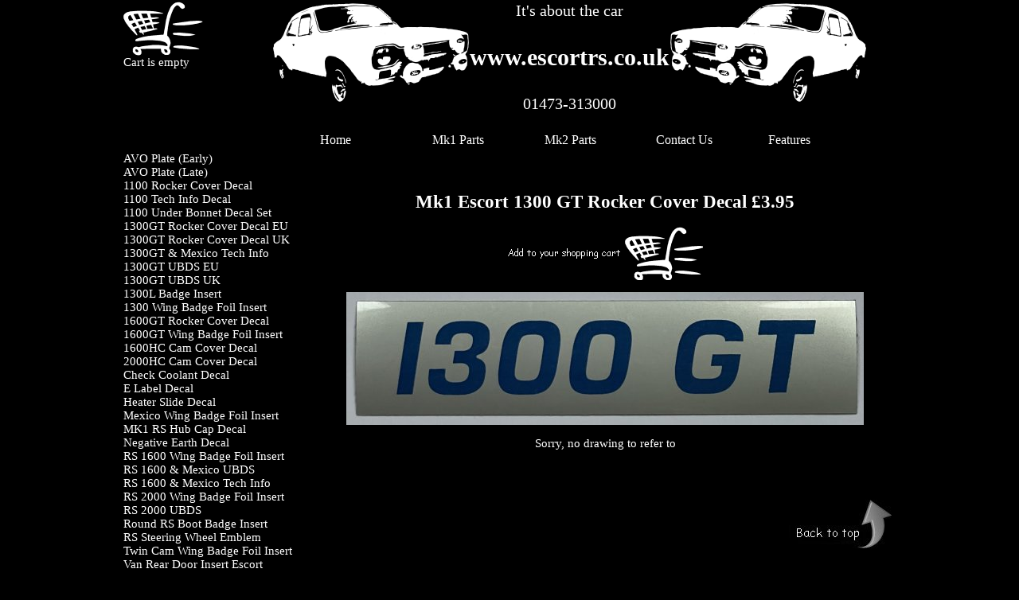

--- FILE ---
content_type: text/html
request_url: https://escortrs.co.uk/1300gtrockercoverdecal.html
body_size: 17690
content:
<!DOCTYPE html PUBLIC "-//W3C//DTD XHTML 1.0 Transitional//EN" "http://www.w3.org/TR/xhtml1/DTD/xhtml1-transitional.dtd">



<html xmlns="http://www.w3.org/1999/xhtml"><!-- InstanceBegin template="/Templates/decalsandbadges_master.dwt" codeOutsideHTMLIsLocked="false" -->



<head>



<link rel="alternate" type="application/rss+xml" title="Subscribe to escortrs.co.uk Updates" href="http://www.escortrs.co.uk/ers.rss" />



<link rel="shortcut icon" href="favicon.ico" >



<link rel="icon" href="animated_favicon.gif" type="image/gif" >



<meta http-equiv="Content-Type" content="text/html; charset=utf-8" />



<!-- InstanceBeginEditable name="doctitle" -->
<title>It's about the car</title>
<!-- InstanceEndEditable -->



<!-- InstanceBeginEditable name="head" -->
<!-- InstanceEndEditable -->



<style type="text/css"> 



<!-- 



body  {



	margin: 0; /* it's good practice to zero the margin and padding of the body element to account for differing browser defaults */



	padding: 0;



	text-align: center; /* this centers the container in IE 5* browsers. The text is then set to the left aligned default in the #container selector */



	color: #FFF;



	font-family: "Comic Sans MS", "Trebuchet MS", Verdana;



	font-size: 15pt;



	background-color: #000;



}



.twoColLiqLtHdr #container {



	width: 1000px; /* the auto margins (in conjunction with a width) center the page */



	border: 1px solid #000000;



	text-align: left; /* this overrides the text-align: center on the body element. */



	background-color: #000;



	margin-top: 0;



	margin-right: auto;



	margin-bottom: 0;



	margin-left: auto;



} 



.twoColLiqLtHdr #header {



	height: 145px;



	background-color: #000;



	width: 100%;



	padding: 0;



} 



#topleft {



	background-color: #000;



	float: left;



	width: 15%;



	height: 143px;



	font-family: "Comic Sans MS", "Trebuchet MS", Verdana;



	font-size: 15px;



	color: #FFF;



	padding-top: 1px;



	margin-left: 15px;



}



#topright {



	background-color: #000;



	float: right;



	height: 143px;



	width: 80%;



	margin-right: auto;



	margin-left: auto;



}



#navigation {



	background-color: #000;



	height: 50px;



	width: 750px;



	float: right;



	margin-top: 15px;



}







/* Tips for sidebar1:



1. since we are working in percentages, it's best not to use padding on the sidebar. It will be added to the width for standards compliant browsers creating an unknown actual width. 



2. Space between the side of the div and the elements within it can be created by placing a left and right margin on those elements as seen in the ".twoColLiqLtHdr #sidebar1 p" rule.



3. Since Explorer calculates widths after the parent element is rendered, you may occasionally run into unexplained bugs with percentage-based columns. If you need more predictable results, you may choose to change to pixel sized columns.



*/



.twoColLiqLtHdr #sidebar1 {



	float: left;



	width: 24%; /* top and bottom padding create visual space within this div  */



	background-color: #000;



	margin-top: 30px;



	padding-top: 15px;



	padding-right: 0;



	padding-bottom: 15px;



	padding-left: 15px;



	font-size: 15px;



}



.twoColLiqLtHdr #sidebar1 h3, .twoColLiqLtHdr #sidebar1 p {



	margin-left: 10px; /* the left and right margin should be given to every element that will be placed in the side columns */



	margin-right: 10px;



}







/* Tips for mainContent:



1. the space between the mainContent and sidebar1 is created with the left margin on the mainContent div.  No matter how much content the sidebar1 div contains, the column space will remain. You can remove this left margin if you want the #mainContent div's text to fill the #sidebar1 space when the content in #sidebar1 ends.



2. to avoid float drop at a supported minimum 800 x 600 resolution, elements within the mainContent div should be 430px or smaller (this includes images).



3. in the Internet Explorer Conditional Comment below, the zoom property is used to give the mainContent "hasLayout." This avoids several IE-specific bugs.



*/



.twoColLiqLtHdr #mainContent {



	margin-top: 50px;



	margin-right: 20px;



	margin-bottom: 0;



	margin-left: 26%;



	background-color: #000;



	font-size: 15px;



} 



.twoColLiqLtHdr #footer {



	background-color: #000;



	height: 400px;



	padding-top: 0;



	padding-right: 10px;



	padding-bottom: 0;



	padding-left: 10px;



	text-decoration: none;



	font-size: 15px;



} 



#links {



	background-color: #000;



	width: 80%;



	height: 35px;



	margin-right: auto;



	margin-left: auto;



	font-size: 15px;



}



#copyright {



	height: 60px;



	width: 80%;



	margin-right: auto;



	margin-left: auto;



	color: #FFF;



	background-color: #000;



	font-size: 15px;



}



#counter {



	background-color: #000;



	height: 35px;



	width: 80%;



	margin-right: auto;



	margin-left: auto;



	padding-top: 2px;



}



#flagcounter {



	background-color: #000;



	height: 150px;



	width: 80%;



	margin-right: auto;



	margin-left: auto;



	margin-top: 10px;



}







/* Miscellaneous classes for reuse */



.fltrt { /* this class can be used to float an element right in your page. The floated element must precede the element it should be next to on the page. */



	float: right;



	margin-left: 8px;



}



.fltlft { /* this class can be used to float an element left in your page */



	float: left;



	margin-right: 8px;



}



.clearfloat { /* this class should be placed on a div or break element and should be the final element before the close of a container that should fully contain a float */



	clear:both;



	height:0;



	font-size: 1px;



	line-height: 0px;



}



--> 



</style><!--[if IE]>



<style type="text/css"> 



/* place css fixes for all versions of IE in this conditional comment */



.twoColLiqLtHdr #sidebar1 { padding-top: 30px; }



.twoColLiqLtHdr #mainContent { zoom: 1; padding-top: 15px; }



/* the above proprietary zoom property gives IE the hasLayout it needs to avoid several bugs */



</style>



<![endif]-->



<script src="/SpryAssets/SpryMenuBar.js" type="text/javascript"></script>



<script src="/js/sack.js" type="text/javascript"></script>



<script src="/js/basketFunctions.js" type="text/javascript"></script>



<link href="/SpryAssets/SpryMenuBarHorizontal.css" rel="stylesheet" type="text/css" />



<style type="text/css">



<!--



a:link {



	text-decoration: none;



	color: #FFF;



}



a:visited {



	text-decoration: none;



	color: #FFF;



}



a:hover {



	text-decoration: none;



	color: #666;



}



a:active {



	text-decoration: none;



	color: #FFF;



}



-->



</style></head>







<body class="twoColLiqLtHdr">







<div id="container">



  <div id="header">



    <div id="topleft"><div id="basket"><!-- --></div></div>



    <div id="topright">



      <table width="80%" border="0" cellspacing="0" cellpadding="0">



        <tr>



          <td rowspan="3"><img src="/vimages/bannerleft.png" width="250" height="143" /></td>



          <td><div align="center">It's about the car</div></td>



          <td rowspan="3"><img src="/vimages/bannerright.png" width="250" height="143" /></td>



        </tr>



        <tr>



          <td><div align="center">



            <h2>www.escortrs.co.uk</h2>



          </div></td>



        </tr>



        <tr>



          <td><div align="center">01473-313000</div></td>



        <a name="top"></a>



        </tr>



      </table>



    



    <div id="navigation">



      <ul id="MenuBar1" class="MenuBarHorizontal">



        <li><a href="/index.html">Home</a>          </li>



        <li><a href="/newparts_splash.html" class="MenuBarItemSubmenu">Mk1 Parts</a>



          <ul>



            <li><a href="/clipsandgrommets_splash.html">Clips &amp; Grommets</a></li>



            <li><a href="/badgesanddecals_splash.html">Badges &amp; Decals</a></li>



            <li><a href="/electrical_splash.html">Electrical</a></li>



            <li><a href="/goodies_splash.html">Goodies</a></li>



            <li><a href="/nutsboltsandscrews_splash.html">Nuts, Bolts &amp; Screws</a></li>



            <li><a href="/seals_splash.html">Seals</a></li>



            <li><a href="/supps_splash.html">Supplemantary Manuals</a></li>



            <li><a href="/wiringdiagrams_splash.html">Wiring Diagrams</a></li>



          </ul>



        </li>
        <li><a href="mk2e/newparts_splash.html" class="MenuBarItemSubmenu">Mk2 Parts</a>
          <ul>
            <li><a href="mk2_clipsandgrommets_splash.html">Clips &amp; Grommets</a></li>
            <li><a href="mk2e/mk2_badgesanddecals_splash.html">Decals</a></li>
            <li><a href="mk2e/mk2_electrical_splash.html">Electrical</a></li>
            <li><a href="mk2e/mk2_goodies_splash.html">Goodies</a></li>
            <li><a href="mk2e/mk2_nutsboltsandscrews_splash.html">Nuts, Bolts &amp; Screws</a></li>
            <li><a href="mk2e/mk2_seals_splash.html">Seals</a></li>
          </ul>
        </li>
        <li><a href="/contact.html">Contact Us</a></li>
        <li><a href="/features_splash.html" class="MenuBarItemSubmenu">Features</a>
          <ul>
            <li><a href="/splasharchive.html">Splash Archive</a></li>
            <li><a href="/buyersguide.html">Buyers Guides</a></li>
            <li><a href="/fittingup.html">Fitting Up Tips</a></li>
            <li><a href="/decalrs2.html">Decal A MK1 RS2000</a></li>
            <li><a href="/thecarsarethestars.html">The Cars Are The Stars</a></li>
            <li><a href="/links.html">Links</a></li>
          </ul>
        </li>



      </ul>



    </div>



  </div></div>



  <div id="sidebar1">



    <div align="left">



      <!-- end #sidebar1 -->



      <div id="content">



        <div id="menu">



          <table width="245" border="0" cellpadding="0" cellspacing="0">



            <tbody>

              <tr>
                <td><a href="earlyavoplate.html">AVO Plate (Early)</a></td>
              </tr>
              <tr>
                <td><a href="lateavoplate.html">AVO Plate (Late)</a></td>
              </tr>
              <tr>
                <td><a href="1100rcd.html">1100 Rocker Cover Decal</a></td>
              </tr>
              <tr>
                <td><a href="1100techinfodecal.html">1100 Tech Info Decal</a></td>
              </tr>
              <tr>
                <td><a href="1100ubds.html">1100 Under Bonnet Decal Set</a></td>
              </tr>
              <tr>
                <td><a href="1300gtrockercoverdecal_eu.html">1300GT Rocker Cover Decal EU</a></td>
              </tr>
              <tr>



                <td width="245"><div align="left"><a href="/1300gtrockercoverdecal.html">1300GT Rocker Cover Decal UK</a></div></td>



              </tr>



              <tr>



                <td><a href="/1300gttechnicalinfodecal.html">1300GT &amp; Mexico Tech Info</a></td>



              </tr>



              <tr>

                <td><a href="1300gtubds_eu.html">1300GT UBDS EU</a></td>

              </tr>

              <tr>



                <td><a href="/1300gtubds.html">1300GT UBDS UK</a></td>



              </tr>



              <tr>
                <td><a href="1300lbadgeinsert.html">1300L Badge Insert</a></td>
              </tr>
              <tr>
                <td><a href="1300foilinsert.html">1300 Wing Badge Foil Insert</a></td>
              </tr>
              <tr>



                <td><a href="/1600gtrockercoverdecal.html">1600GT Rocker Cover Decal</a></td>



              </tr>



              <tr>



                <td><a href="/1600gtwingbadge.html">1600GT Wing Badge Foil Insert</a></td>



              </tr>



              <tr>



                <td><div align="left"><a href="/1600hccamcoverdecal.html">1600HC Cam Cover Decal</a></div></td>



              </tr>



              <tr>



                <td><div align="left"><a href="/2000hccamcoverdecal.html">2000HC Cam Cover Decal</a></div></td>



              </tr>



              <tr>



                <td><div align="left"><a href="/checkcoolantleveldecal.html">Check Coolant Decal</a></div></td>



              </tr>

              <tr>



                <td><div align="left"><a href="/escortscript.html"></a><a href="/elabellighting.html">E Label  Decal</a></div></td>



              </tr>



              <tr>
                <td><a href="heaterslidedecal.html">Heater Slide Decal</a></td>
              </tr>
              <tr>



                <td><div align="left"><a href="/mexicowingbadge.html">Mexico Wing Badge Foil Insert</a></div></td>



              </tr>



              <tr>



                <td><div align="left"><a href="/mk1rshubcapdecals.html">MK1 RS Hub Cap Decal</a></div></td>



              </tr>



              <tr>



                <td><div align="left"><a href="/negativeearthdecal.html">Negative Earth Decal</a></div></td>



              </tr>



              <tr>



                <td><div align="left"><a href="/rs1600wingbadge.html">RS 1600 Wing  Badge Foil Insert</a></div></td>



              </tr>



              <tr>



                <td><div align="left"><a href="/rs1600andmexicoubds.html">RS 1600 &amp; Mexico UBDS</a></div></td>



              </tr>



              <tr>



                <td><div align="left"><a href="/rs1600andmexicotechnicalinfodecal.html">RS 1600 &amp; Mexico Tech Info</a></div></td>



              </tr>



              <tr>



                <td><div align="left"><a href="/rs2000wingbadge.html">RS 2000 Wing  Badge Foil Insert</a></div></td>



              </tr>



              <tr>



                <td><div align="left"><a href="/rs2000ubds.html">RS 2000 UBDS</a></div></td>



              </tr>

              <tr>
                <td><a href="roundrsinsert.html">Round RS Boot Badge Insert</a></td>
              </tr>
              <tr>



                <td><div align="left"><a href="/rssteeringwhellemblem.html">RS Steering Wheel Emblem</a></div></td>



              </tr>

              <tr>



                <td><div align="left"><a href="/twincamwingbadge.html">Twin Cam Wing  Badge Foil Insert</a></div></td>



              </tr>



              <tr>
                <td><a href="vanescortinsert.html">Van Rear Door Insert Escort </a></td>
              </tr>
              <tr>
                <td><a href="vanfordplate.html">Van Aluminium Ford Plate</a></td>
              </tr>
              <tr>
                <td><a href="van6cwtinsert.html">Van Rear Door  Insert 6CWT</a></td>
              </tr>
              <tr>



                <td><div align="left"><a href="van8cwtinsert.html">Van Rear Door Insert </a><a href="van8cwtinsert.html">8CWT </a></div></td>



              </tr>



            </tbody>



          </table>



          <p>&nbsp;</p>



        </div>



      </div>



    </div>



  </div>



<!-- InstanceBeginEditable name="EditRegion2" -->
<div id="mainContent">
  <h2 align="center">&nbsp;</h2>
  <h2 align="center">Mk1 Escort 1300 GT Rocker Cover Decal £3.95</h2>
  <p align="center"><a href="#" onclick="addItemToBasket('MK1E2085',1);return false;"><img src="vimages/a2sc.png" alt="" width="246" height="67" border="0" /></a></p>
  <p align="center"><img src="vimages/1300gtrockercoverdecal.jpg" alt="Mk1 Escort 1300 GT Rocker Cover Decal £3.95" width="650" height="167" oncontextmenu="alert('© Permission required to use my intellectual property');return(false);" galleryimg="NO" /></p>
  <p align="center">Sorry, no drawing to refer to</p>
  <p align="center">&nbsp;</p>
    <table width="100%" border="0" cellspacing="0" cellpadding="0">
  <tr>
    <td width="13%"><p><a href="#top"><img src="/vimages/b2t.jpg" border=0 width="129" height="61" align="right" /></a></p>
      <p>&nbsp;</p>
      <p>&nbsp;</p>
      <p>&nbsp;</p></td>
  </tr>
</table>


    <!-- end #mainContent -->
</div>
  <!-- InstanceEndEditable -->



<!-- This clearing element should immediately follow the #mainContent div in order to force the #container div to contain all child floats --><br class="clearfloat" />



  



  <div id="footer">



    <div id="links">

      <table width="100%" border="0" cellspacing="0" cellpadding="0">

        <tr>

          <td colspan="2"><div align="center"><a href="/contact.html">Contact Details  &nbsp;&nbsp;&nbsp;&nbsp;&nbsp;&nbsp;&nbsp;&nbsp;&nbsp;</a><a href="/tandc.html">Terms &amp; Conditions</a>&nbsp;&nbsp;&nbsp;&nbsp;&nbsp;&nbsp;&nbsp;&nbsp;&nbsp;&nbsp;<a href="/sitemap.html">Site Map</a></div></td>

        </tr>

        <tr>

          <td>&nbsp;</td>

          <td>&nbsp;</td>

        </tr>

        <tr>

          <td><div align="center"><a href="/tandc.html"></a><img src="vimages/cclogo14.jpg" alt="" width="645" height="45" oncontextmenu="alert('© Permission required to use my intellectual property');return(false);" galleryimg="NO" border="0" /></div></td>

          <td><a href="/sitemap.html"></a></td>

        </tr>

      </table>

    </div>



    <div id="copyright">



      <div align="center">



<p>&nbsp;</p>

<p>&nbsp;</p>

<p>© 2006-2026 escortrs.co.uk &nbsp;All rights reserved</p>



      </div>



    </div>



    



      <!-- end #container -->



    </div>



    



<script type="text/javascript">



<!--



var MenuBar1 = new Spry.Widget.MenuBar("MenuBar1", {imgDown:"SpryAssets/SpryMenuBarDownHover.gif", imgRight:"SpryAssets/SpryMenuBarRightHover.gif"});



getBasketCount();



//-->



</script>



</body>



<!-- InstanceEnd --></html>





--- FILE ---
content_type: text/html; charset=UTF-8
request_url: https://escortrs.co.uk/ajax/showBasket.php
body_size: 189
content:
<img src="../vimages/scbig.png" alt="View your cart" width="100" height="68" align="middle" />
<br />Cart is empty

--- FILE ---
content_type: application/javascript
request_url: https://escortrs.co.uk/js/sack.js
body_size: 5416
content:
/* Simple AJAX Code-Kit (SACK) v1.6.1 */

/* �2005 Gregory Wild-Smith */

/* www.twilightuniverse.com */

/* Software licenced under a modified X11 licence,

   see documentation or authors website for more details */



function sack(file) {

	this.xmlhttp = null;



	this.resetData = function() {

		this.method = "POST";

  		this.queryStringSeparator = "?";

		this.argumentSeparator = "&";

		this.URLString = "";

		this.encodeURIString = true;

  		this.execute = false;

  		this.element = null;

		this.elementObj = null;

		this.requestFile = file;

		this.vars = new Object();

		this.responseStatus = new Array(2);

  	};



	this.resetFunctions = function() {

  		this.onLoading = function() { };

  		this.onLoaded = function() { };

  		this.onInteractive = function() { };

  		this.onCompletion = function() { };

  		this.onError = function() { };

		this.onFail = function() { };

	};



	this.reset = function() {

		this.resetFunctions();

		this.resetData();

	};



	this.createAJAX = function() {

		try {

			this.xmlhttp = new ActiveXObject("Msxml2.XMLHTTP");

		} catch (e1) {

			try {

				this.xmlhttp = new ActiveXObject("Microsoft.XMLHTTP");

			} catch (e2) {

				this.xmlhttp = null;

			}

		}



		if (! this.xmlhttp) {

			if (typeof XMLHttpRequest != "undefined") {

				this.xmlhttp = new XMLHttpRequest();

			} else {

				this.failed = true;

			}

		}

	};



	this.setVar = function(name, value){

		this.vars[name] = Array(value, false);

	};



	this.encVar = function(name, value, returnvars) {

		if (true == returnvars) {

			return Array(encodeURIComponent(name), encodeURIComponent(value));

		} else {

			this.vars[encodeURIComponent(name)] = Array(encodeURIComponent(value), true);

		}

	}



	this.processURLString = function(string, encode) {

		encoded = encodeURIComponent(this.argumentSeparator);

		regexp = new RegExp(this.argumentSeparator + "|" + encoded);

		varArray = string.split(regexp);

		for (i = 0; i < varArray.length; i++){

			urlVars = varArray[i].split("=");

			if (true == encode){

				this.encVar(urlVars[0], urlVars[1]);

			} else {

				this.setVar(urlVars[0], urlVars[1]);

			}

		}

	}



	this.createURLString = function(urlstring) {

		if (this.encodeURIString && this.URLString.length) {

			this.processURLString(this.URLString, true);

		}



		if (urlstring) {

			if (this.URLString.length) {

				this.URLString += this.argumentSeparator + urlstring;

			} else {

				this.URLString = urlstring;

			}

		}



		// prevents caching of URLString

		this.setVar("rndval", new Date().getTime());



		urlstringtemp = new Array();

		for (key in this.vars) {

			if (false == this.vars[key][1] && true == this.encodeURIString) {

				encoded = this.encVar(key, this.vars[key][0], true);

				delete this.vars[key];

				this.vars[encoded[0]] = Array(encoded[1], true);

				key = encoded[0];

			}



			urlstringtemp[urlstringtemp.length] = key + "=" + this.vars[key][0];

		}

		if (urlstring){

			this.URLString += this.argumentSeparator + urlstringtemp.join(this.argumentSeparator);

		} else {

			this.URLString += urlstringtemp.join(this.argumentSeparator);

		}

	}



	this.runResponse = function() {

		eval(this.response);

	}



	this.runAJAX = function(urlstring) {

		if (this.failed) {

			this.onFail();

		} else {

			this.createURLString(urlstring);

			if (this.element) {

				this.elementObj = document.getElementById(this.element);

			}

			if (this.xmlhttp) {

				var self = this;

				if (this.method == "GET") {

					totalurlstring = this.requestFile + this.queryStringSeparator + this.URLString;

					this.xmlhttp.open(this.method, totalurlstring, true);

				} else {

					this.xmlhttp.open(this.method, this.requestFile, true);

					try {

						this.xmlhttp.setRequestHeader("Content-Type", "application/x-www-form-urlencoded")

					} catch (e) { }

				}



				this.xmlhttp.onreadystatechange = function() {

					switch (self.xmlhttp.readyState) {

						case 1:

							self.onLoading();

							break;

						case 2:

							self.onLoaded();

							break;

						case 3:

							self.onInteractive();

							break;

						case 4:

							self.response = self.xmlhttp.responseText;

							self.responseXML = self.xmlhttp.responseXML;

							self.responseStatus[0] = self.xmlhttp.status;

							self.responseStatus[1] = self.xmlhttp.statusText;



							if (self.execute) {

								self.runResponse();

							}



							if (self.elementObj) {

								elemNodeName = self.elementObj.nodeName.toLowerCase();

								// elemNodeName.toLowerCase(); // MJS - Merged into the above line

								if (elemNodeName == "input"

								|| elemNodeName == "select"

								|| elemNodeName == "option"

								|| elemNodeName == "textarea") {

									self.elementObj.value = self.response;

								} else {

									self.elementObj.innerHTML = self.response;

								}

							}

							if (self.responseStatus[0] == "200") {

								self.onCompletion();

							} else {

								self.onError();

							}



							self.URLString = "";

                     self.URLString = ""; delete self.xmlhttp['onreadystatechange']; self.xmlhttp=null; self.responseStatus=null; // MJS - Potential memory leak fix as per twilightuniverse.com blog



							break;

					}

				};



				this.xmlhttp.send(this.URLString);

			}

		}

	};



	this.reset();

	this.createAJAX();

}



--- FILE ---
content_type: application/javascript
request_url: https://escortrs.co.uk/js/basketFunctions.js
body_size: 2947
content:
function getBasketCount() {

    lobjAjax = new sack("../ajax/showBasket.php");

    lobjAjax.encVar("type","tiny");

    lobjAjax.onCompletion = function () {

       //parent.left.document.getElementById('basket').innerHTML=lobjAjax.response;

       document.getElementById('basket').innerHTML=lobjAjax.response;

    };

    lobjAjax.runAJAX();    

}



function addItemToBasket(pintUID,pintQty) {

    lobjAjax2 = new sack("../ajax/addToBasket.php");

    lobjAjax2.encVar("puid",pintUID);

    lobjAjax2.encVar("qty",pintQty);

    lobjAjax2.onCompletion = function() {

        resp = lobjAjax2.response;

        if(resp=="OK") {

            alert("Item added to basket");

        } else {

            alert("This item is not currently in stock. Please call for more information");

        }

        getBasketCount();

    }

    lobjAjax2.runAJAX();

}



function showBasket() {

    lobjAjax3 = new sack("../ajax/showBasket.php");

    lobjAjax3.encVar("type","list");

    lobjAjax3.onCompletion = function () {

        document.getElementById('largeBasket').innerHTML=lobjAjax3.response;

    };

    lobjAjax3.runAJAX();    

}



function checkout() {

    lobjAjax3 = new sack("../ajax/showBasket.php");

    lobjAjax3.encVar("type","full");

    lobjAjax3.onCompletion = function () {

        document.getElementById('basket').innerHTML=lobjAjax3.response;

    };

    lobjAjax3.runAJAX();    

}



function showOrderConfirm() {

    lobjAjax5 = new sack("../ajax/showBasket.php");

    lobjAjax5.encVar("type","confirm");

    lobjAjax5.onCompletion = function () {

        document.getElementById('confirmation').innerHTML=lobjAjax5.response;

    }

    lobjAjax5.runAJAX();

}



function updateQty(puid,qty) {

    lobjAjax4 = new sack("../ajax/updateQty.php");

    lobjAjax4.encVar("puid",puid);

    lobjAjax4.encVar("qty",qty);

    lobjAjax4.onCompletion = function () {

        showBasket();

    };

    lobjAjax4.runAJAX();    

}



function checkDelForm() {

    var alertTxt='';

    var formOK = true;

    if(document.getElementById('txtFirstName').value=='') {

        alertTxt+='\nFirst name';

        formOK = false;

    }

    if(document.getElementById('txtSurname').value=='') {

        alertTxt+='\nSurname';

        formOK = false;

    }

    if(document.getElementById('txtAddress1').value=='') {

        alertTxt+='\nAddress 1';

        formOK = false;

    }

    if(document.getElementById('txtTown').value=='') {

        alertTxt+='\nTown';

        formOK = false;

    }

    if(document.getElementById('selCountry').selectedIndex==0) {

        alertTxt+='\nCountry';

        formOK = false;

    }

    if(document.getElementById('txtEmail').selectedIndex==0) {

        alertTxt+='\nEmail';

        formOK = false;

    }

    

    if(formOK==false) {

        alert('Please complete the following fields:\n'+alertTxt);

        return false;

    }

    return true;

}